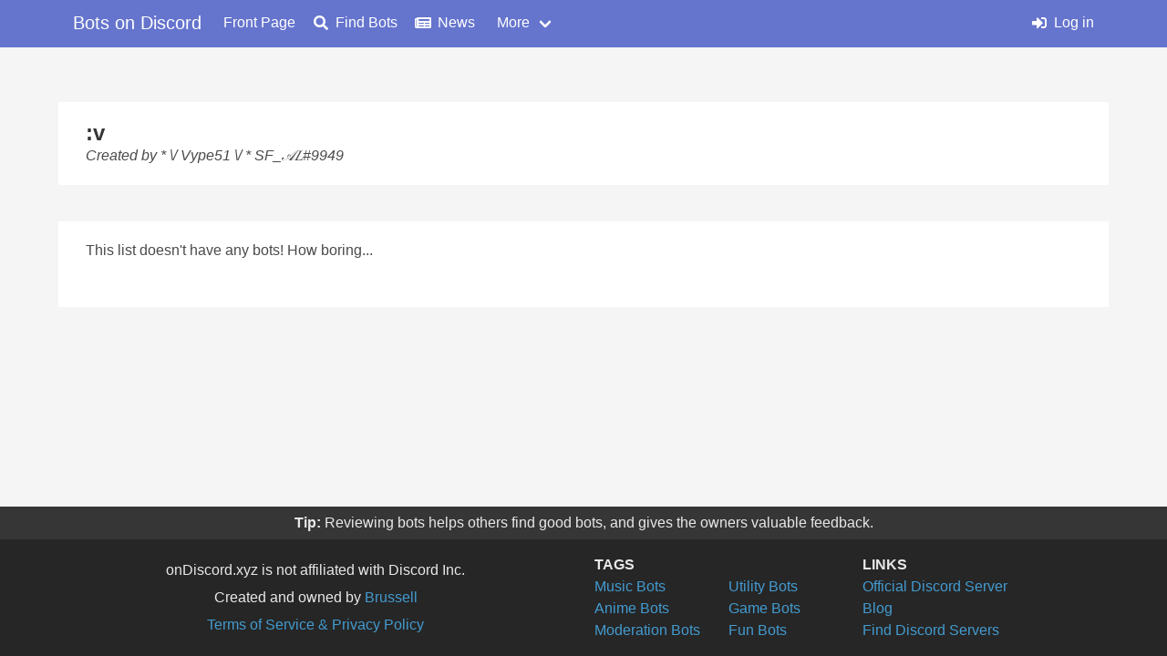

--- FILE ---
content_type: text/css; charset=UTF-8
request_url: https://bots.ondiscord.xyz/_nuxt/css/b161faa.css
body_size: -230
content:
.container[data-v-1ba234ec]{background-color:#fff;padding:20px 30px}.container h1[data-v-1ba234ec]{font-size:24px;font-weight:700;margin:0}.container+.container[data-v-1ba234ec]{margin-top:40px}.container h1[data-v-1ba234ec]{margin-bottom:20px}.container h3[data-v-1ba234ec]{font-size:18px;font-weight:500;margin:16px 0 10px}.container ol+p[data-v-1ba234ec],.container p+ol[data-v-1ba234ec],.container p+p[data-v-1ba234ec],.container p+ul[data-v-1ba234ec],.container ul+p[data-v-1ba234ec]{margin-top:10px}.container ul[data-v-1ba234ec]{list-style:disc;list-style-position:outside;padding-left:26px}.container ul li[data-v-1ba234ec]{padding-left:10px}.container ul li+li[data-v-1ba234ec]{margin-top:10px}.container ol[data-v-1ba234ec]{list-style-position:outside;padding-left:26px}.container ol li[data-v-1ba234ec]{padding-left:10px}

--- FILE ---
content_type: application/javascript; charset=UTF-8
request_url: https://bots.ondiscord.xyz/_nuxt/00f95e7.modern.js
body_size: 3582
content:
(window.webpackJsonp=window.webpackJsonp||[]).push([[16],{1162:function(e,t,o){"use strict";o.r(t);var r={head:{title:"Bots on Discord - ToS",meta:[{hid:"description",name:"description",content:"View our Terms of Service and Privacy Policy."},{hid:"og:title",property:"og:title",content:"Terms of Service"},{hid:"og:description",property:"og:description",content:"View our Terms of Service and Privacy Policy."}]},components:{Email:o(281).a}},n=(o(513),o(23)),component=Object(n.a)(r,(function(){var e=this,t=e.$createElement,o=e._self._c||t;return o("div",[e._m(0),e._v(" "),o("div",{staticClass:"container"},[o("h1",[e._v("Privacy Policy")]),e._v(" "),o("p",[e._v("At Bots on Discord one of our main priorities is the privacy and security of our visitors. This Privacy Policy contains types of information that is collected and recorded by Bots on Discord and how we use it.")]),e._v(" "),o("p",[e._v("If you have additional questions or require more information about our Privacy Policy, please contact an admin on our Discord server at "),o("a",{attrs:{href:"https://discord.gg/bvm6vSv",target:"_blank"}},[e._v("discord.gg/bvm6vSv")]),e._v(" or email "),o("email",{attrs:{user:"brussell"}}),e._v(".")],1),e._v(" "),o("h3",[e._v("Stored Data")]),e._v(" "),o("p",[e._v("Bots on Discord uses Discord for authentication and in place of having our own accounts. Because of this we store information about your Discord account in our secure databases. This information includes all data authorized by the user through Discord's OAuth consent page. For users with no created content this data will be deleted after a few days of inactivity. While logged in to the website, any account-linked action you perform, such as reviewing, we be stored with a reference to your Discord ID. Additionally, any data you submit to Bots on Discord, such as through bot pages, lists, or reviews, will be stored and displayed on the site until deleted by the user or a moderator. ")]),e._v(" "),o("h3",[e._v("Anonymous Tracking")]),e._v(" "),e._m(1),e._v(" "),o("h3",[e._v("Third-Party Tracking")]),e._v(" "),e._m(2),e._v(" "),e._m(3),e._v(" "),o("h3",[e._v("Log Files")]),e._v(" "),o("p",[e._v("Bots on Discord follows a standard procedure of using log files. These files log visitors when they visit websites. The information collected by log files includes internet protocol (IP) addresses, browser type, date and time stamp, and referring/exit pages. The purpose of this information is for administering the website.")]),e._v(" "),o("h3",[e._v("Cookies")]),e._v(" "),o("p",[e._v("Bots on Discord uses cookies to store information about users. These cookies store the session identifier for logged in users. This is used for authentication on the website and links you to your Discord data.")]),e._v(" "),o("h3",[e._v("Our Advertising Partners")]),e._v(" "),e._m(4),e._v(" "),o("p",[e._v("Third-party ad servers or ad networks use technologies like cookies, JavaScript, or Web Beacons that are used in their respective advertisements and links that appear on Bots on Discord, which are sent directly to user's browsers. They automatically receive your IP address when this occurs. These technologies are used to measure the effectiveness of their advertising campaigns and/or to personalize the advertising content that you see on websites that you visit.")]),e._v(" "),o("p",[e._v("Note that Bots on Discord has no access to or control over these cookies that are used by third-party advertisers.")]),e._v(" "),o("h3",[e._v("Consent")]),e._v(" "),o("p",[e._v("By using our website, you hereby consent to our Privacy Policy.")])])])}),[function(){var e=this,t=e.$createElement,o=e._self._c||t;return o("div",{staticClass:"container"},[o("h1",[e._v("Terms of Service")]),e._v(" "),o("h3",[e._v("1. Terms")]),e._v(" "),o("p",[e._v("By accessing the website at "),o("a",{attrs:{href:"https://bots.ondiscord.xyz"}},[e._v("https://bots.ondiscord.xyz")]),e._v(", you are agreeing to be bound by these Terms of Service, all applicable laws and regulations, and agree that you are responsible for compliance with any applicable local laws. If you do not agree with any of these terms, you are prohibited from using or accessing this site. The materials contained in this website are protected by applicable copyright and trademark law.")]),e._v(" "),o("p",[e._v("This website is not for use by those under 13 years of age, and Bots on Discord does not knowingly store information from children under 13.")]),e._v(" "),o("h3",[e._v("2. Intellectual Property")]),e._v(" "),o("p",[e._v("This website and its original content, features, and functionality are owned by Brandon Russell and are protected by international copyright, trademark, patent, trade secret, and other intellectual property or proprietary rights laws. All data generated and shared by Bots on Discord in the past, present, or future is property of Bots on Discord and it's sole owners and must be transferred, removed, or changed on request.")]),e._v(" "),o("h3",[e._v("3. Restrictions")]),e._v(" "),o("p",[e._v("You are expressly and emphatically restricted from all of the following:")]),e._v(" "),o("ol",[o("li",[e._v("modifying or copying any website material;")]),e._v(" "),o("li",[e._v("selling, sublicensing and/or otherwise commercializing any website material;")]),e._v(" "),o("li",[e._v("attempting to decompile or reverse engineer any software contained on this website;")]),e._v(" "),o("li",[e._v("removing any copyright or other proprietary notations from website materials;")]),e._v(" "),o("li",[e._v('transferring website materials to another person or "mirroring" the materials on any other server;')]),e._v(" "),o("li",[e._v("using this website in any way that is, or may be, damaging to this website;")]),e._v(" "),o("li",[e._v("using this website in any way that impacts user access to this website;")]),e._v(" "),o("li",[e._v("using this website contrary to applicable laws and regulations, or in a way that causes, or may cause, harm to the website, or to any person or business entity;")]),e._v(" "),o("li",[e._v("engaging in any data mining, data harvesting, data extracting, or any other similar activity in relation to this website, or while using this website;")]),e._v(" "),o("li",[e._v("using this website to engage in any advertising or marketing without permission from Bots on Discord or our advertising partners;")])]),e._v(" "),o("h3",[e._v("4. Your Content")]),e._v(" "),o("p",[e._v('In these Terms of Service, "Your Content" shall mean any audio, video, text, images, or other material you choose to submit to this website. With respect to Your Content, by submitting it, you grant Bots on Discord a non-exclusive, worldwide, irrevocable, royalty-free, sublicensable license to use, reproduce, adapt, publish, translate and distribute it in any and all media.')]),e._v(" "),o("p",[e._v("Your Content must be your own and must not be infringing on any third party’s rights. Bots on Discord reserves the right to remove any of Your Content from this website at any time, and for any reason, without notice.")]),e._v(" "),o("h3",[e._v("5. Termination")]),e._v(" "),o("p",[e._v("We may terminate your access to the website, without cause or notice, which may result in the destruction of all information associated with your account. All provisions of this agreement that, by their nature, should survive termination shall survive termination, including, without limitation, ownership provisions, warranty disclaimers, indemnity, and limitations of liability.")]),e._v(" "),o("h3",[e._v("6. No Warranties")]),e._v(" "),o("p",[e._v('This website is provided "as is" with no warranty or liability for any outcomes of using the website and/or any content you may or may not interact with on the website, and you agree that Bots on Discord is not liable for any events in the past, in current times, or in the future. Bots on Discord is not responsible and will not take responsibility for the behavior of other parties using the website.')]),e._v(" "),o("h3",[e._v("7. Limitation of Liability")]),e._v(" "),o("p",[e._v("In no event shall Bots on Discord, nor any of its representatives, be liable to you for anything arising out of or in any way connected with your use of this website, whether such liability is under contract, tort or otherwise, and Bots on Discord, including its representatives, shall not be liable for any indirect, consequential, or special liability arising out of or in any way related to your use of this Website.")]),e._v(" "),o("h3",[e._v("8. Accuracy of Materials")]),e._v(" "),o("p",[e._v("The materials appearing on Bots on Discord's website could include technical, typographical, or photographic errors. Bots on Discord does not warrant that any of the materials on its website are accurate, complete, or current. Bots on Discord and its users may make changes to the materials contained on the website at any time without notice. However, Bots on Discord does not make any commitment to update the materials.")]),e._v(" "),o("h3",[e._v("9. Links")]),e._v(" "),o("p",[e._v("This website contains links to many other websites not controlled by Bots on Discord. Bots on Discord is not responsible for the contents or behavior of such linked websites. The inclusion of links on this website does not imply endorsement by Bots on Discord. Any use of linked websites is done at the user's own risk.")]),e._v(" "),o("h3",[e._v("10. Modifications")]),e._v(" "),o("p",[e._v("Bots on Discord may revise these Terms of Service at any time without notice. By using this website you are agreeing to be bound by the then current version of these terms of service.")]),e._v(" "),o("h3",[e._v("11. Governing Law")]),e._v(" "),o("p",[e._v("These terms and conditions are governed by and construed in accordance with the laws of Arkansas and you irrevocably submit to the exclusive jurisdiction of the courts in that State.")])])},function(){var e=this,t=e.$createElement,o=e._self._c||t;return o("p",[e._v("To analyze user behavior and improve our website we anonymously track some actions and send the data to "),o("a",{attrs:{href:"https://www.datadoghq.com/",target:"_blank"}},[e._v("DataDog")]),e._v(". This data is not stored on our servers and contains no personally identifiable information.")])},function(){var e=this,t=e.$createElement,o=e._self._c||t;return o("p",[e._v("Bots on Discord uses Google Analytics to analyze use of the site. Google Analytics uses cookies and collects usage data. You may view their privacy policy "),o("a",{attrs:{href:"https://www.google.com/intl/en/policies/privacy/",target:"_blank"}},[e._v("here")]),e._v(" and opt-out with their tool "),o("a",{attrs:{href:"https://tools.google.com/dlpage/gaoptout?hl=en",target:"_blank"}},[e._v("here")]),e._v(".")])},function(){var e=this,t=e.$createElement,o=e._self._c||t;return o("p",[e._v("Bots on Discord also uses Yandex Metrica to analyze use of the site. They use cookies to track how users engage with the website. You may view their privacy policy "),o("a",{attrs:{href:"https://yandex.com/legal/confidential/",target:"_blank"}},[e._v("here")]),e._v(" and opt-out using their extension "),o("a",{attrs:{href:"https://yandex.com/support/metrica/general/opt-out.html",target:"_blank"}},[e._v("here")]),e._v(".")])},function(){var e=this,t=e.$createElement,o=e._self._c||t;return o("ul",[o("li",[e._v("Venatus Media: "),o("a",{attrs:{href:"https://www.venatusmedia.com/privacy",target:"_blank"}},[e._v("venatusmedia.com/privacy")]),e._v(".")])])}],!1,null,"1ba234ec",null);t.default=component.exports},281:function(e,t,o){"use strict";o(27);var r={props:{user:{type:String,required:!0},domain:{type:String,default:"ondiscord.xyz"},text:String},data(){return{email:"".concat(this.user,"@").concat(this.domain).replace(/[a-z]/gi,"*")}},mounted(){setTimeout((()=>{this.email="".concat(this.user,"@").concat(this.domain)}),500)}},n=o(23),component=Object(n.a)(r,(function(){var e=this,t=e.$createElement;return(e._self._c||t)("a",{attrs:{href:"mailto:"+e.email}},[e._v(e._s(e.text||e.email))])}),[],!1,null,null,null);t.a=component.exports},303:function(e,t,o){e.exports={}},513:function(e,t,o){"use strict";o(303)}}]);